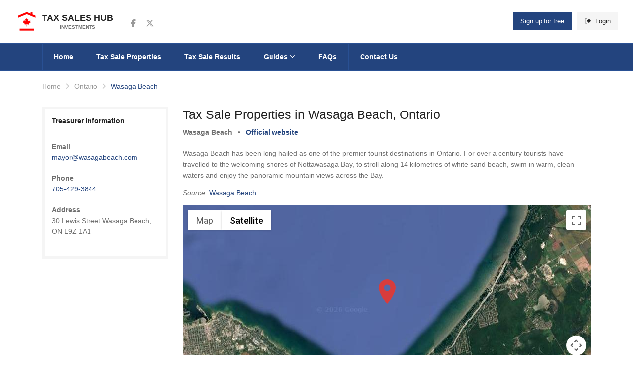

--- FILE ---
content_type: text/html; charset=utf-8
request_url: https://taxsaleshub.ca/ontario/wasaga-beach/
body_size: 11570
content:


<!DOCTYPE html>
<html lang="en">
<head>
    <!-- Required Meta Tags Always Come First -->
    <meta charset="utf-8">
    <meta name="viewport" content="width=device-width, initial-scale=1, shrink-to-fit=no">
    <meta http-equiv="x-ua-compatible" content="ie=edge">
    
        <link rel="dns-prefetch" href="https://kit.fontawesome.com" />
<link rel="preconnect" href="https://kit.fontawesome.com" />
<link rel="dns-prefetch" href="https://www.googletagmanager.com" />
<link rel="preconnect" href="https://www.googletagmanager.com" />
<link rel="dns-prefetch" href="https://script.tapfiliate.com" />
<link rel="preconnect" href="https://script.tapfiliate.com" />
<link rel="dns-prefetch" href="https://js.monitor.azure.com" />
<link rel="preconnect" href="https://js.monitor.azure.com" />

<link rel="preload" as="style" href="/app/tsh.min.css?v=VleF3D-XDFeLT6_w_26ZnyY31tj0aH0cm2WrfF2USmM" />
<link rel="preload" as="script" href="/app/tsh.min.js?v=NNF2IG7BAbn_gmk9P79TmZp6lvlqqiAGT4ljlYHRtZg" />

<link rel="preload" as="script" crossorigin="anonymous" href="https://kit.fontawesome.com/cf3d6c77fb.js" />
<link rel="preload" as="script" href="https://js.monitor.azure.com/scripts/b/ai.config.1.cfg.json" />
    
    
    
        <link rel="apple-touch-icon" sizes="180x180" href="/assets/favicon/apple-touch-icon.png">
<link rel="icon" type="image/png" sizes="32x32" href="/assets/favicon/favicon-32x32.png">
<link rel="icon" type="image/png" sizes="16x16" href="/assets/favicon/favicon-16x16.png">
<link rel="manifest" href="/assets/favicon/site.webmanifest">
<link rel="mask-icon" color="#5bbad5" href="/assets/favicon/safari-pinned-tab.svg">
<meta name="msapplication-TileColor" content="#ffffff">
<meta name="theme-color" content="#ffffff">
        <link rel="stylesheet" type="text/css" href="/app/tsh.min.css?v=VleF3D-XDFeLT6_w_26ZnyY31tj0aH0cm2WrfF2USmM">
    
    
        
    <link rel="canonical" href="https://taxsaleshub.ca/ontario/wasaga-beach/" />
<title>Tax Sales Wasaga Beach Ontario 2026 | Tax Sales Hub</title>
    <meta name="description" content="Find out about Upcoming Tax Sales and Sales of Land for Tax Arrears in Wasaga Beach, Ontario, Canada.">

    
    
        


<meta property="og:type" content="website">
<meta property="og:title" content="Ontario, Wasaga Beach"/>
<meta property="og:description" content=""/>
<meta property="og:locale" content="en_CA"/>
    <meta property="og:image" content="https://taxsaleshub.ca/media/fl0lh2bp/logo512.png"/>
<meta property="og:url" content="https://taxsaleshub.ca/ontario/wasaga-beach/"/>
<meta property="og:site_name" content="Tax Sales Hub"/>
<meta property="fb:app_id" content="472633120052650"/>

    <meta name="twitter:title" content="Ontario, Wasaga Beach"/>
    <meta name="twitter:description" content=""/>
    <meta name="twitter:card" content="summary"/>
    <meta name="twitter:site" content="taxsaleshub"/>
        <meta property="twitter:image" content="https://taxsaleshub.ca/media/fl0lh2bp/logo512.png"/>

    
    
    
        
		<script type="application/ld+json">
			{"@context":"https://schema.org","@type":"WebSite","@id":"https://taxsaleshub.ca/#website","name":"Tax Sales Hub","potentialAction":{"@type":"SearchAction","target":{"@type":"EntryPoint","urlTemplate":"https://taxsaleshub.ca/properties/?query={search_term}"},"query-input":{"@type":"PropertyValueSpecification","valueName":"search_term","valueRequired":true}},"url":"https://taxsaleshub.ca","publisher":{"@type":"Organization","@id":"https://taxsaleshub.ca/#organization","name":"Tax Sales Hub","image":{"@type":"ImageObject","@id":"https://taxsaleshub.ca/#logo","url":"https://taxsaleshub.ca/assets/img/logo/logo-schemaorg112.png","height":112,"width":112,"caption":"Tax Sales Hub"},"sameAs":["https://www.facebook.com/taxsaleshub","https://twitter.com/taxsaleshub"],"url":"https://taxsaleshub.ca","address":"Toronto, Ontario, Canada","email":"admin@taxsaleshub.ca","logo":"https://taxsaleshub.ca/assets/img/logo/logo-schemaorg112.png","slogan":"Properties for sale below market value"}}
		</script>
		<script type="application/ld+json">
			{"@context":"https://schema.org","@type":"Organization","@id":"https://taxsaleshub.ca/#organization","name":"Tax Sales Hub","image":{"@type":"ImageObject","@id":"https://taxsaleshub.ca/#logo","url":"https://taxsaleshub.ca/assets/img/logo/logo-schemaorg112.png","height":112,"width":112,"caption":"Tax Sales Hub"},"sameAs":["https://www.facebook.com/taxsaleshub","https://twitter.com/taxsaleshub"],"url":"https://taxsaleshub.ca","address":"Toronto, Ontario, Canada","email":"admin@taxsaleshub.ca","logo":"https://taxsaleshub.ca/assets/img/logo/logo-schemaorg112.png","slogan":"Properties for sale below market value"}
		</script>
		<script type="application/ld+json">
			{"@context":"https://schema.org","@type":"WebPage","@id":"https://taxsaleshub.ca/ontario/wasaga-beach/#webpage","name":"Tax Sales Wasaga Beach Ontario 2026 - Tax Sales Hub","description":"Find out about Upcoming Tax Sales and Sales of Land for Tax Arrears in Wasaga Beach, Ontario, Canada.","url":"https://taxsaleshub.ca/ontario/wasaga-beach/","contentLocation":{"@type":"Place","name":"Wasaga Beach","alternateName":"Wasaga Beach","address":"Wasaga Beach, Ontario, Canada","geo":{"@type":"GeoCoordinates","latitude":"44.513119","longitude":"-80.0921309"}},"dateCreated":"2019-09-17","dateModified":"2020-01-03","datePublished":"2019-09-17","inLanguage":"en","isPartOf":{"@type":"WebSite","@id":"https://taxsaleshub.ca/#website","name":"Tax Sales Hub","potentialAction":{"@type":"SearchAction","target":{"@type":"EntryPoint","urlTemplate":"https://taxsaleshub.ca/properties/?query={search_term}"},"query-input":{"@type":"PropertyValueSpecification","valueName":"search_term","valueRequired":true}},"url":"https://taxsaleshub.ca","publisher":{"@type":"Organization","@id":"https://taxsaleshub.ca/#organization","name":"Tax Sales Hub","image":{"@type":"ImageObject","@id":"https://taxsaleshub.ca/#logo","url":"https://taxsaleshub.ca/assets/img/logo/logo-schemaorg112.png","height":112,"width":112,"caption":"Tax Sales Hub"},"sameAs":["https://www.facebook.com/taxsaleshub","https://twitter.com/taxsaleshub"],"url":"https://taxsaleshub.ca","address":"Toronto, Ontario, Canada","email":"admin@taxsaleshub.ca","logo":"https://taxsaleshub.ca/assets/img/logo/logo-schemaorg112.png","slogan":"Properties for sale below market value"}},"breadcrumb":{"@type":"BreadcrumbList","itemListElement":[{"@type":"ListItem","item":{"@type":"Thing","@id":"https://taxsaleshub.ca/","name":"Tax Sales Hub","url":"https://taxsaleshub.ca/"},"position":1},{"@type":"ListItem","item":{"@type":"Thing","@id":"https://taxsaleshub.ca/ontario/","name":"Ontario","url":"https://taxsaleshub.ca/ontario/"},"position":2},{"@type":"ListItem","item":{"@type":"Thing","@id":"https://taxsaleshub.ca/ontario/wasaga-beach/","name":"Wasaga Beach","url":"https://taxsaleshub.ca/ontario/wasaga-beach/"},"position":3}]}}
		</script>
		<script type="application/ld+json">
			{"@context":"https://schema.org","@type":"BreadcrumbList","itemListElement":[{"@type":"ListItem","item":{"@type":"Thing","@id":"https://taxsaleshub.ca/","name":"Tax Sales Hub","url":"https://taxsaleshub.ca/"},"position":1},{"@type":"ListItem","item":{"@type":"Thing","@id":"https://taxsaleshub.ca/ontario/","name":"Ontario","url":"https://taxsaleshub.ca/ontario/"},"position":2},{"@type":"ListItem","item":{"@type":"Thing","@id":"https://taxsaleshub.ca/ontario/wasaga-beach/","name":"Wasaga Beach","url":"https://taxsaleshub.ca/ontario/wasaga-beach/"},"position":3}]}
		</script>

    

    
    <!-- Google Tag Manager -->
<script>(function(w,d,s,l,i){w[l]=w[l]||[];w[l].push({'gtm.start':
new Date().getTime(),event:'gtm.js'});var f=d.getElementsByTagName(s)[0],
j=d.createElement(s),dl=l!='dataLayer'?'&l='+l:'';j.async=true;j.src=
'https://www.googletagmanager.com/gtm.js?id='+i+dl;f.parentNode.insertBefore(j,f);
})(window,document,'script','dataLayer','GTM-T4HTLZ3');</script>
<!-- End Google Tag Manager -->
    <script type="text/javascript">
        !(function (cfg){function e(){cfg.onInit&&cfg.onInit(n)}var x,w,D,t,E,n,C=window,O=document,b=C.location,q="script",I="ingestionendpoint",L="disableExceptionTracking",j="ai.device.";"instrumentationKey"[x="toLowerCase"](),w="crossOrigin",D="POST",t="appInsightsSDK",E=cfg.name||"appInsights",(cfg.name||C[t])&&(C[t]=E),n=C[E]||function(g){var f=!1,m=!1,h={initialize:!0,queue:[],sv:"8",version:2,config:g};function v(e,t){var n={},i="Browser";function a(e){e=""+e;return 1===e.length?"0"+e:e}return n[j+"id"]=i[x](),n[j+"type"]=i,n["ai.operation.name"]=b&&b.pathname||"_unknown_",n["ai.internal.sdkVersion"]="javascript:snippet_"+(h.sv||h.version),{time:(i=new Date).getUTCFullYear()+"-"+a(1+i.getUTCMonth())+"-"+a(i.getUTCDate())+"T"+a(i.getUTCHours())+":"+a(i.getUTCMinutes())+":"+a(i.getUTCSeconds())+"."+(i.getUTCMilliseconds()/1e3).toFixed(3).slice(2,5)+"Z",iKey:e,name:"Microsoft.ApplicationInsights."+e.replace(/-/g,"")+"."+t,sampleRate:100,tags:n,data:{baseData:{ver:2}},ver:undefined,seq:"1",aiDataContract:undefined}}var n,i,t,a,y=-1,T=0,S=["js.monitor.azure.com","js.cdn.applicationinsights.io","js.cdn.monitor.azure.com","js0.cdn.applicationinsights.io","js0.cdn.monitor.azure.com","js2.cdn.applicationinsights.io","js2.cdn.monitor.azure.com","az416426.vo.msecnd.net"],o=g.url||cfg.src,r=function(){return s(o,null)};function s(d,t){if((n=navigator)&&(~(n=(n.userAgent||"").toLowerCase()).indexOf("msie")||~n.indexOf("trident/"))&&~d.indexOf("ai.3")&&(d=d.replace(/(\/)(ai\.3\.)([^\d]*)$/,function(e,t,n){return t+"ai.2"+n})),!1!==cfg.cr)for(var e=0;e<S.length;e++)if(0<d.indexOf(S[e])){y=e;break}var n,i=function(e){var a,t,n,i,o,r,s,c,u,l;h.queue=[],m||(0<=y&&T+1<S.length?(a=(y+T+1)%S.length,p(d.replace(/^(.*\/\/)([\w\.]*)(\/.*)$/,function(e,t,n,i){return t+S[a]+i})),T+=1):(f=m=!0,s=d,!0!==cfg.dle&&(c=(t=function(){var e,t={},n=g.connectionString;if(n)for(var i=n.split(";"),a=0;a<i.length;a++){var o=i[a].split("=");2===o.length&&(t[o[0][x]()]=o[1])}return t[I]||(e=(n=t.endpointsuffix)?t.location:null,t[I]="https://"+(e?e+".":"")+"dc."+(n||"services.visualstudio.com")),t}()).instrumentationkey||g.instrumentationKey||"",t=(t=(t=t[I])&&"/"===t.slice(-1)?t.slice(0,-1):t)?t+"/v2/track":g.endpointUrl,t=g.userOverrideEndpointUrl||t,(n=[]).push((i="SDK LOAD Failure: Failed to load Application Insights SDK script (See stack for details)",o=s,u=t,(l=(r=v(c,"Exception")).data).baseType="ExceptionData",l.baseData.exceptions=[{typeName:"SDKLoadFailed",message:i.replace(/\./g,"-"),hasFullStack:!1,stack:i+"\nSnippet failed to load ["+o+"] -- Telemetry is disabled\nHelp Link: https://go.microsoft.com/fwlink/?linkid=2128109\nHost: "+(b&&b.pathname||"_unknown_")+"\nEndpoint: "+u,parsedStack:[]}],r)),n.push((l=s,i=t,(u=(o=v(c,"Message")).data).baseType="MessageData",(r=u.baseData).message='AI (Internal): 99 message:"'+("SDK LOAD Failure: Failed to load Application Insights SDK script (See stack for details) ("+l+")").replace(/\"/g,"")+'"',r.properties={endpoint:i},o)),s=n,c=t,JSON&&((u=C.fetch)&&!cfg.useXhr?u(c,{method:D,body:JSON.stringify(s),mode:"cors"}):XMLHttpRequest&&((l=new XMLHttpRequest).open(D,c),l.setRequestHeader("Content-type","application/json"),l.send(JSON.stringify(s)))))))},a=function(e,t){m||setTimeout(function(){!t&&h.core||i()},500),f=!1},p=function(e){var n=O.createElement(q),e=(n.src=e,t&&(n.integrity=t),n.setAttribute("data-ai-name",E),cfg[w]);return!e&&""!==e||"undefined"==n[w]||(n[w]=e),n.onload=a,n.onerror=i,n.onreadystatechange=function(e,t){"loaded"!==n.readyState&&"complete"!==n.readyState||a(0,t)},cfg.ld&&cfg.ld<0?O.getElementsByTagName("head")[0].appendChild(n):setTimeout(function(){O.getElementsByTagName(q)[0].parentNode.appendChild(n)},cfg.ld||0),n};p(d)}cfg.sri&&(n=o.match(/^((http[s]?:\/\/.*\/)\w+(\.\d+){1,5})\.(([\w]+\.){0,2}js)$/))&&6===n.length?(d="".concat(n[1],".integrity.json"),i="@".concat(n[4]),l=window.fetch,t=function(e){if(!e.ext||!e.ext[i]||!e.ext[i].file)throw Error("Error Loading JSON response");var t=e.ext[i].integrity||null;s(o=n[2]+e.ext[i].file,t)},l&&!cfg.useXhr?l(d,{method:"GET",mode:"cors"}).then(function(e){return e.json()["catch"](function(){return{}})}).then(t)["catch"](r):XMLHttpRequest&&((a=new XMLHttpRequest).open("GET",d),a.onreadystatechange=function(){if(a.readyState===XMLHttpRequest.DONE)if(200===a.status)try{t(JSON.parse(a.responseText))}catch(e){r()}else r()},a.send())):o&&r();try{h.cookie=O.cookie}catch(k){}function e(e){for(;e.length;)!function(t){h[t]=function(){var e=arguments;f||h.queue.push(function(){h[t].apply(h,e)})}}(e.pop())}var c,u,l="track",d="TrackPage",p="TrackEvent",l=(e([l+"Event",l+"PageView",l+"Exception",l+"Trace",l+"DependencyData",l+"Metric",l+"PageViewPerformance","start"+d,"stop"+d,"start"+p,"stop"+p,"addTelemetryInitializer","setAuthenticatedUserContext","clearAuthenticatedUserContext","flush"]),h.SeverityLevel={Verbose:0,Information:1,Warning:2,Error:3,Critical:4},(g.extensionConfig||{}).ApplicationInsightsAnalytics||{});return!0!==g[L]&&!0!==l[L]&&(e(["_"+(c="onerror")]),u=C[c],C[c]=function(e,t,n,i,a){var o=u&&u(e,t,n,i,a);return!0!==o&&h["_"+c]({message:e,url:t,lineNumber:n,columnNumber:i,error:a,evt:C.event}),o},g.autoExceptionInstrumented=!0),h}(cfg.cfg),(C[E]=n).queue&&0===n.queue.length?(n.queue.push(e),n.trackPageView({})):e();})({
            src: "https://js.monitor.azure.com/scripts/b/ai.3.gbl.min.js",
            crossOrigin: "anonymous",
            cfg: {
                connectionString: "InstrumentationKey=bcb1b953-1aeb-4d1c-848a-2cf48080badd;IngestionEndpoint=https://canadacentral-0.in.applicationinsights.azure.com/;LiveEndpoint=https://canadacentral.livediagnostics.monitor.azure.com/",
                enableDebug: false,
                disableFlushOnBeforeUnload: true
            }});
    </script>
</head>
<body class="">
<!-- Header -->
<header id="js-header" class="u-header u-header--sticky-top u-header--toggle-section u-header--change-appearance"
        data-header-fix-moment="600"
        data-header-fix-effect="slide">
    <div class="u-header__section g-transition-0_5"
         data-header-fix-moment-exclude="g-mt-0"
         data-header-fix-moment-classes="g-mt-minus-73 g-mt-minus-76--md">
        <!-- Topbar -->
<div class="g-bg-white">
    <div class="container-fluid g-py-15">
        <div class="row align-items-center">
            <div class="col-2 col-md-4 col-lg-2">
                <!-- Logo -->
                <a class="navbar-brand d-flex align-items-center g-color-main text-uppercase g-text-underline--none--hover" href="/">
                        <img src="/media/c0obk33d/taxsalehub-icon.png?width=72&amp;v=1d837661918b0b0&format=webp" alt="Tax Sales Hub" width="48" height="48" class="mr-2 g-max-width-48 aspect-ratio-square"/>
                    <span class="d-block g-hidden-sm-down g-font-weight-600 g-line-height-1_4">
                        Tax Sales Hub
                        <span class="d-block g-color-text g-font-size-10 text-center">Investments</span>
                    </span>
                </a>
                <!-- End Logo -->
            </div>

            <div class="col-lg-4 g-hidden-md-down">
                <!-- Social Icons -->
                <ul class="list-inline d-flex align-items-center ml-3 mb-0">
                        <li class="list-inline-item g-mx-2">
                            <a class="u-icon-v3 u-icon-size--xs g-color-gray-dark-v5 g-color-white--hover g-bg-transparent g-bg-primary-dark-v1--hover"
                               target="_blank"
                               rel="noreferrer"
                               aria-label="Follow us on Facebook"
                           href="https://www.facebook.com/taxsaleshub">
                                <i class="fa-brands fa-facebook-f fa-lg"></i>
                                <span class="sr-only">Follow us on Facebook</span>
                            </a>
                        </li>
                        <li class="list-inline-item g-mx-2">
                            <a class="u-icon-v3 u-icon-size--xs g-color-gray-dark-v5 g-color-white--hover g-bg-transparent g-bg-primary-dark-v1--hover"
                               target="_blank"
                               rel="noreferrer"
                               aria-label="Follow us on Twitter"
                           href="https://twitter.com/taxsaleshub">
                                <i class="fa-brands fa-x-twitter fa-lg"></i>
                                <span class="sr-only">Follow us on Twitter</span>
                            </a>
                        </li>
                </ul>
                <!-- End Social Icons -->
            </div>

            <div class="col-10 col-md-8 col-lg-6 ml-auto">
                
    <ul class="list-inline float-right mb-0">
        <li class="list-inline-item">
            <a class="u-link-v5 g-color-white g-bg-primary g-bg-primary-dark-v1--hover g-font-weight-500 g-px-15 g-py-10"
               href="/register/">
                Sign up for free
            </a>
        </li>
        <li class="list-inline-item">
            <a class="u-link-v5 g-color-main g-color-white--hover g-bg-secondary g-bg-primary-dark-v1--hover g-font-weight-500 g-px-15 g-py-10"
               href="/login/?returnUrl=%2fontario%2fwasaga-beach%2f">
                <i class="fa-duotone fa-right-from-bracket g-mr-5"></i>
                Login
            </a>
        </li>
    </ul>

            </div>
        </div>
    </div>
</div>
<!-- End Topbar -->
        
            <nav class="js-mega-menu navbar navbar-expand-lg g-brd-y g-brd-2 g-brd-primary-dark-v1 g-bg-primary g-pa-0">
    <div class="container">
        <!-- Responsive Toggle Button -->
        <button class="navbar-toggler navbar-toggler-right btn g-line-height-1 g-brd-none g-pa-0" type="button"
                aria-label="Toggle navigation"
                aria-expanded="false"
                aria-controls="navBar"
                data-toggle="collapse"
                data-target="#navBar">
            <span class="hamburger hamburger--slider g-px-0">
                <span class="hamburger-box">
                    <span class="hamburger-inner"></span>
                </span>
            </span>
        </button>
        <!-- End Responsive Toggle Button -->
        <!-- Navigation -->
        <div id="navBar" class="collapse navbar-collapse align-items-center order-lg-last g-brd-top g-brd-none--lg g-brd-primary-dark-v1">
            <ul class="navbar-nav g-py-30 g-py-0--lg">
                            <li class="nav-item">
                                <a class="nav-link g-color-white g-brd-x--lg g-brd-primary-dark-v1 g-bg-primary-dark-v1--hover g-font-weight-600 g-font-size-default g-px-17 g-px-23--xl g-py-15 "
                               href="/">
                                    Home
                                </a>
                            </li>
                            <li class="nav-item">
                                <a class="nav-link g-color-white g-brd-x--lg g-brd-primary-dark-v1 g-bg-primary-dark-v1--hover g-font-weight-600 g-font-size-default g-px-17 g-px-23--xl g-py-15 g-brd-left-0"
                               href="/properties/">
                                    Tax Sale Properties
                                </a>
                            </li>
                            <li class="nav-item">
                                <a class="nav-link g-color-white g-brd-x--lg g-brd-primary-dark-v1 g-bg-primary-dark-v1--hover g-font-weight-600 g-font-size-default g-px-17 g-px-23--xl g-py-15 g-brd-left-0"
                               href="/results/">
                                    Tax Sale Results
                                </a>
                            </li>
                            <li class="nav-item hs-has-sub-menu">
                                <a id="nav-link--listing" class="nav-link g-color-white g-brd-right--lg g-brd-primary-dark-v1 g-bg-primary-dark-v1--hover g-font-weight-600 g-font-size-default g-px-17 g-px-23--xl g-py-15" 
                               href="/blog/"
                               aria-haspopup="true"
                               aria-expanded="false"
                               aria-controls="nav-submenu--listing">
                                    Guides
                                    <i class="fa-sharp fa-regular fa-chevron-down fa-xs"></i>
                                </a>

                                <!-- Submenu -->
                                <ul id="nav-submenu--listing" class="hs-sub-menu list-unstyled u-shadow-v11 g-min-width-220 g-mt-2"
                                aria-labelledby="nav-link--listing">
                                        <li class="dropdown-item">
                                            <a class="nav-link g-color-text g-font-weight-600" href="/blog/ultimate-guide-to-tax-sale-properties-in-ontario/">
                                                Ultimate tax sales guide for Ontario
                                            </a>
                                        </li>
                                        <li class="dropdown-item">
                                            <a class="nav-link g-color-text g-font-weight-600" href="/blog/what-is-a-tax-sale/">
                                                What is a tax sale
                                            </a>
                                        </li>
                                        <li class="dropdown-item">
                                            <a class="nav-link g-color-text g-font-weight-600" href="/blog/upcoming-tax-sales/">
                                                Upcoming tax sales
                                            </a>
                                        </li>
                                        <li class="dropdown-item">
                                            <a class="nav-link g-color-text g-font-weight-600" href="/blog/how-to-submit-tax-sale-tender/">
                                                How to submit tax sale tender
                                            </a>
                                        </li>
                                        <li class="dropdown-item">
                                            <a class="nav-link g-color-text g-font-weight-600" href="/blog/will-you-be-the-successful-purchaser/">
                                                Will you be the successful purchaser
                                            </a>
                                        </li>
                                        <li class="dropdown-item">
                                            <a class="nav-link g-color-text g-font-weight-600" href="/blog/tax-sales-terminology/">
                                                Things and terms you need to know
                                            </a>
                                        </li>
                                        <li class="dropdown-item">
                                            <a class="nav-link g-color-text g-font-weight-600" href="/blog/crown-interest/">
                                                What is crown interest
                                            </a>
                                        </li>
                                        <li class="dropdown-item">
                                            <a class="nav-link g-color-text g-font-weight-600" href="/blog/title-search-report/">
                                                What is title search
                                            </a>
                                        </li>
                                        <li class="dropdown-item">
                                            <a class="nav-link g-color-text g-font-weight-600" href="/blog/mortgages-and-tax-sales/">
                                                Mortgages and Tax Sales
                                            </a>
                                        </li>
                                </ul>
                                <!-- End Submenu -->
                            </li>
                            <li class="nav-item">
                                <a class="nav-link g-color-white g-brd-x--lg g-brd-primary-dark-v1 g-bg-primary-dark-v1--hover g-font-weight-600 g-font-size-default g-px-17 g-px-23--xl g-py-15 g-brd-left-0"
                               href="/faqs/">
                                    FAQs
                                </a>
                            </li>
                            <li class="nav-item">
                                <a class="nav-link g-color-white g-brd-x--lg g-brd-primary-dark-v1 g-bg-primary-dark-v1--hover g-font-weight-600 g-font-size-default g-px-17 g-px-23--xl g-py-15 g-brd-left-0"
                               href="/contact-us/">
                                    Contact Us
                                </a>
                            </li>
            </ul>
        </div>
        <!-- End Navigation -->
    </div>
</nav>


        
    </div>
</header>
<!-- End Header -->
<main>
    
<div class="container g-py-30">
    <ul class="u-list-inline g-font-weight-500 mb-0">
        <li class="list-inline-item g-mr-5">
            <a class="u-link-v5 g-color-gray-dark-v5 g-color-main--hover" href="/">Home</a>
            <i class="g-color-gray-light-v2 g-ml-5 fa fa-angle-right"></i>
        </li>
            <li class="list-inline-item g-mr-5">
                <a class="u-link-v5 g-color-gray-dark-v5 g-color-main--hover" href="/ontario/">Ontario</a>
                <i class="g-color-gray-light-v2 g-ml-5 fa fa-angle-right"></i>
            </li>
        <li class="list-inline-item g-color-primary">
            <span>Wasaga Beach</span>
        </li>
    </ul>
</div>

<div class="container g-pb-30">
    <div class="row justify-content-center">
        <div class="col-lg-9 order-lg-2 g-mb-70">
            <div class="mb-4">
                <h1 class="h3">Tax Sale Properties in Wasaga Beach, Ontario</h1>
                    <ul class="list-inline g-color-text g-font-weight-600">
                        <li class="list-inline-item">Wasaga Beach</li>
                        <li class="list-inline-item">•</li>
                        <li class="list-inline-item">
                            <a href="https://www.wasagabeach.com/" rel="nofollow" target="_blank">Official website</a>
                        </li>
                    </ul>
            </div>
<p>Wasaga Beach has been long hailed as one of the premier tourist destinations in Ontario. For over a century tourists have travelled to the welcoming shores of Nottawasaga Bay, to stroll along 14 kilometres of white sand beach, swim in warm, clean waters and enjoy the panoramic mountain views across the Bay.</p>
<p><em>Source:</em> <a href="https://www.wasagabeach.com/">Wasaga Beach</a></p>                
                    
<div id="google-location-map" class="g-height-400"></div>
<script>
    function initLocationMap() {
        var position = {lat: 44.513119, lng: -80.0921309};
        var map = new google.maps.Map(document.getElementById('google-location-map'), {
            zoom: 12,
            center: position,
            mapTypeId: 'satellite'
        });
        var marker = null;
        if ('Wasaga Beach'.length > 0) {
            marker = new google.maps.Marker({
                position: position,
                map: map,
                title: 'Wasaga Beach',
                icon: 'data:image/svg+xml;charset=utf-8,%3Csvg%20version%3D%221.1%22%20id%3D%22_x32_%22%20xmlns%3D%22http%3A%2F%2Fwww.w3.org%2F2000%2Fsvg%22%20xmlns%3Axlink%3D%22http%3A%2F%2Fwww.w3.org%2F1999%2Fxlink%22%20width%3D%2250px%22%20height%3D%2250px%22%20viewBox%3D%220%200%20512%20512%22%20xml%3Aspace%3D%22preserve%22%20fill%3D%22%23e15656%22%20stroke%3D%22%23e15656%22%3E%3Cg%20id%3D%22SVGRepo_bgCarrier%22%20stroke-width%3D%220%22%3E%3C%2Fg%3E%3Cg%20id%3D%22SVGRepo_tracerCarrier%22%20stroke-linecap%3D%22round%22%20stroke-linejoin%3D%22round%22%3E%3C%2Fg%3E%3Cg%20id%3D%22SVGRepo_iconCarrier%22%3E%20%3Cstyle%20type%3D%22text%2Fcss%22%3E%20%20.st0%7Bfill%3A%23d73c3c%3B%7D%20%20%3C%2Fstyle%3E%20%3Cg%3E%20%3Cpath%20class%3D%22st0%22%20d%3D%22M256%2C0C159.969%2C0%2C82.125%2C77.859%2C82.125%2C173.906C82.125%2C269.938%2C236.797%2C512%2C256%2C512%20c19.219%2C0%2C173.875-242.063%2C173.875-338.094C429.875%2C77.859%2C352.031%2C0%2C256%2C0z%20M256%2C240.406c-36.719%2C0-66.5-29.781-66.5-66.5%20c0-36.75%2C29.781-66.531%2C66.5-66.531s66.516%2C29.781%2C66.516%2C66.531C322.516%2C210.625%2C292.719%2C240.406%2C256%2C240.406z%22%3E%3C%2Fpath%3E%20%3C%2Fg%3E%20%3C%2Fg%3E%3C%2Fsvg%3E'
            });
        } else {
            marker = new google.maps.Marker({
                position: position,
                map: map,
                icon: 'data:image/svg+xml;charset=utf-8,%3Csvg%20version%3D%221.1%22%20id%3D%22_x32_%22%20xmlns%3D%22http%3A%2F%2Fwww.w3.org%2F2000%2Fsvg%22%20xmlns%3Axlink%3D%22http%3A%2F%2Fwww.w3.org%2F1999%2Fxlink%22%20width%3D%2250px%22%20height%3D%2250px%22%20viewBox%3D%220%200%20512%20512%22%20xml%3Aspace%3D%22preserve%22%20fill%3D%22%23e15656%22%20stroke%3D%22%23e15656%22%3E%3Cg%20id%3D%22SVGRepo_bgCarrier%22%20stroke-width%3D%220%22%3E%3C%2Fg%3E%3Cg%20id%3D%22SVGRepo_tracerCarrier%22%20stroke-linecap%3D%22round%22%20stroke-linejoin%3D%22round%22%3E%3C%2Fg%3E%3Cg%20id%3D%22SVGRepo_iconCarrier%22%3E%20%3Cstyle%20type%3D%22text%2Fcss%22%3E%20%20.st0%7Bfill%3A%23d73c3c%3B%7D%20%20%3C%2Fstyle%3E%20%3Cg%3E%20%3Cpath%20class%3D%22st0%22%20d%3D%22M256%2C0C159.969%2C0%2C82.125%2C77.859%2C82.125%2C173.906C82.125%2C269.938%2C236.797%2C512%2C256%2C512%20c19.219%2C0%2C173.875-242.063%2C173.875-338.094C429.875%2C77.859%2C352.031%2C0%2C256%2C0z%20M256%2C240.406c-36.719%2C0-66.5-29.781-66.5-66.5%20c0-36.75%2C29.781-66.531%2C66.5-66.531s66.516%2C29.781%2C66.516%2C66.531C322.516%2C210.625%2C292.719%2C240.406%2C256%2C240.406z%22%3E%3C%2Fpath%3E%20%3C%2Fg%3E%20%3C%2Fg%3E%3C%2Fsvg%3E'
            });
        }
    }
</script>
                
        </div>
            <div class="col-md-5 col-lg-3 order-lg-1 g-mb-70">
                <div class="g-bg-secondary g-pa-5 g-mb-30">
                    <div class="g-bg-white g-pa-15">
                        <h3 class="h6 g-font-weight-600 mb-4">Treasurer Information</h3>
                        <ul class="list-unstyled g-color-text mb-0">
                                <li class="g-py-10">
                                    <span class="d-block g-font-weight-600">Email</span>
                                    <a href="mailto:mayor@wasagabeach.com">mayor@wasagabeach.com</a>
                                </li>
                                <li class="g-py-10">
                                    <span class="d-block g-font-weight-600">Phone</span>
                                    <a href="tel:705-429-3844">705-429-3844</a>
                                </li>
                                <li class="g-py-10">
                                    <span class="d-block g-font-weight-600">Address</span>
                                    <p>30 Lewis Street Wasaga Beach, ON L9Z 1A1</p>
                                </li>
                        </ul>
                    </div>
                </div>
            </div>
    </div>
</div>

<div class="container g-pb-30">
    
        


    
</div>



</main>


    
<!-- Footer -->
<footer class="container g-pt-30 g-pb-30">
    <div class="row">
        <div class="col-md-2 text-center text-md-left">
            <!-- Logo -->
            <a class="d-block d-lg-flex align-items-center g-color-main text-uppercase g-text-underline--none--hover g-mb-30" href="/">
                    <img src="/media/c0obk33d/taxsalehub-icon.png?width=48&amp;v=1d837661918b0b0" alt="Tax Sales Hub" width="48" height="48" class="mr-2 g-max-width-48"/>
                <span class="d-block g-font-weight-600 g-line-height-1_4 g-font-size-13">
                    Tax Sales Hub
                    <span class="d-block g-color-text g-font-size-10 text-center">Investment</span>
                </span>
            </a>
            <!-- End Logo -->
        </div>

        <div class="col-md-8 text-center">
            <span class="d-block g-color-text g-font-size-13 mb-4">&#169; Tax Sales Hub. All Rights Reserved. 2026</span>
            <!-- Footer - List -->
            <ul class="list-inline mb-5">
                        <li class="list-inline-item mx-3">
                            <a class="u-link-v5 g-color-main g-color-primary--hover g-font-weight-500" href="/affiliate-program/">
Affiliate Program                            </a>
                        </li>
                        <li class="list-inline-item mx-3">
                            <a class="u-link-v5 g-color-main g-color-primary--hover g-font-weight-500" href="/disclaimer/">
Disclaimer                            </a>
                        </li>
                        <li class="list-inline-item mx-3">
                            <a class="u-link-v5 g-color-main g-color-primary--hover g-font-weight-500" href="/terms-and-conditions/">
Terms &amp; Conditions                            </a>
                        </li>
                        <li class="list-inline-item mx-3">
                            <a class="u-link-v5 g-color-main g-color-primary--hover g-font-weight-500" href="/privacy-policy/">
Privacy                            </a>
                        </li>
                        <li class="list-inline-item mx-3">
                            <a class="u-link-v5 g-color-main g-color-primary--hover g-font-weight-500" href="/refund-and-cancellation-policy/">
Refund &amp; Cancellation                            </a>
                        </li>
            </ul>
            <!-- End Footer - List -->
            <!-- Go to Top -->
            <a class="js-go-to u-go-to-v3 g-width-40 g-height-40 g-color-primary" href="#"
               data-offset-top="400"
               data-compensation="#js-header"
               data-show-effect="zoomIn">
                <i class="g-brd-gray-light-v3 g-brd-primary--hover rounded-0 fa fa-long-arrow-up"></i>
                <span class="sr-only">Scroll Up</span>
            </a>
            <!-- End Go to Top -->
        </div>

        <div class="col-md-2 text-center">
            <h3 class="g-font-weight-600 g-font-size-13 text-uppercase">Follow us on:</h3>
            <!-- Social Icons -->
            <ul class="list-inline mb-0">
                    <li class="list-inline-item g-mx-2">
                        <a class="u-icon-v2 g-width-35 g-height-35 g-brd-gray-light-v3 g-brd-primary--hover g-color-gray-dark-v5 g-color-white--hover g-bg-transparent g-bg-primary-dark-v1--hover g-font-size-13"
                           target="_blank"
                           rel="noreferrer"
                           aria-label="Follow us on Facebook"
                           href="https://www.facebook.com/taxsaleshub">
                            <i class="fa-brands fa-facebook-f fa-lg"></i>
                            <span class="sr-only">Follow us on Facebook</span>
                        </a>
                    </li>
                    <li class="list-inline-item g-mx-2">
                        <a class="u-icon-v2 g-width-35 g-height-35 g-brd-gray-light-v3 g-brd-primary--hover g-color-gray-dark-v5 g-color-white--hover g-bg-transparent g-bg-primary-dark-v1--hover g-font-size-13"
                           target="_blank"
                           rel="noreferrer"
                           aria-label="Follow us on Twitter"
                           href="https://twitter.com/taxsaleshub">
                            <i class="fa-brands fa-x-twitter fa-lg"></i>
                            <span class="sr-only">Follow us on Twitter</span>
                        </a>
                    </li>
            </ul>
            <!-- End Social Icons -->
        </div>
    </div>
</footer>
<!-- End Footer -->



    <script type="text/javascript" src="/app/tsh.min.js?v=NNF2IG7BAbn_gmk9P79TmZp6lvlqqiAGT4ljlYHRtZg"></script>
<script>
  $(() => {
    $.HSCore.components.HSHeader.init($("#js-header"));
    $.HSCore.helpers.HSHamburgers.init(".hamburger");
    $(".js-mega-menu").HSMegaMenu({
      event: "hover",
      pageContainer: $(".container"),
      breakpoint: 991,
    });
    $.HSCore.components.HSDropdown.init($("[data-dropdown-target]"), {
      afterOpen: function () {
        $(this).find('input[type="search"]').focus();
      },
    });
    $.HSCore.components.HSSlider.init("#rangeSlider1");
    $.HSCore.components.HSSelect.init(".js-custom-select");
    $.HSCore.components.HSCarousel.init('[class*="js-carousel"]');
    $.HSCore.components.HSPopup.init(".js-fancybox");
    $.HSCore.components.HSGoTo.init(".js-go-to");
  });
</script>


    <script async defer src="https://maps.googleapis.com/maps/api/js?key=AIzaSyBNvOAwKaobIXk2HhX8ZgiwGACg-X_Xrg4&amp;callback=initLocationMap"></script>

<!-- Google Tag Manager (noscript) -->
<noscript><iframe src="https://www.googletagmanager.com/ns.html?id=GTM-T4HTLZ3"
height="0" width="0" style="display:none;visibility:hidden"></iframe></noscript>
<!-- End Google Tag Manager (noscript) -->

<script crossorigin="anonymous" src="https://kit.fontawesome.com/cf3d6c77fb.js"></script>
</body>
</html>